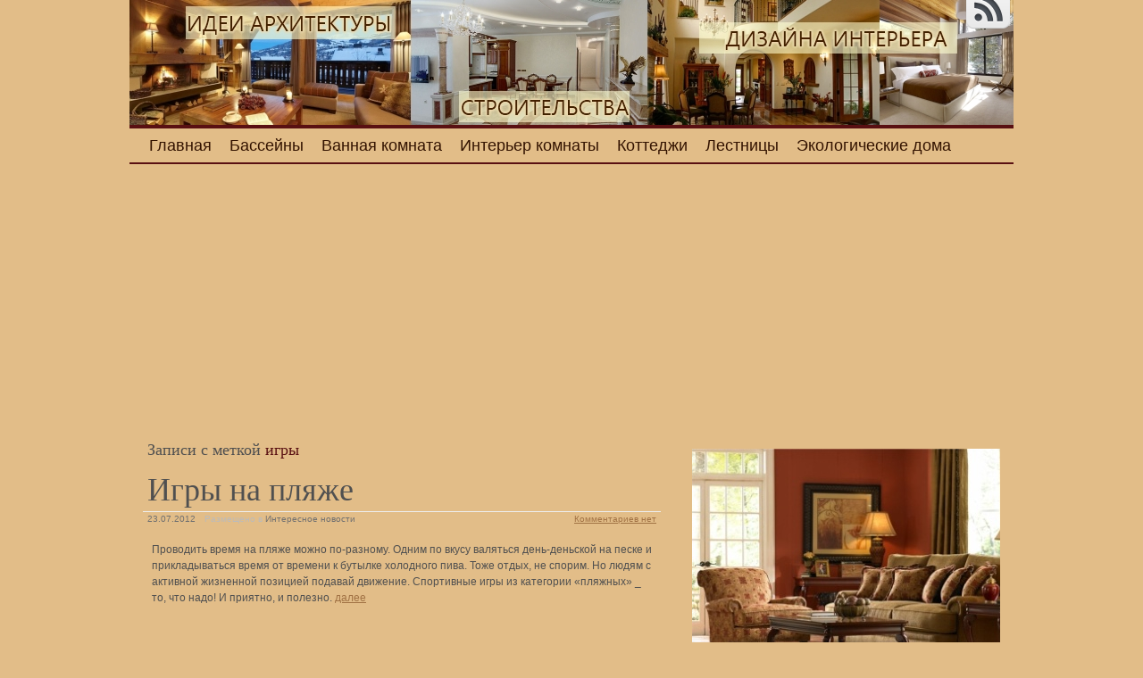

--- FILE ---
content_type: text/html; charset=windows-1251;
request_url: http://texnocity.ru/tag/igryi/
body_size: 9429
content:
<!DOCTYPE html> <html dir="ltr" lang="ru-RU"> <meta http-equiv="Content-Type" content="text/html; charset=windows-1251" /> <head> <meta charset="UTF-8" /> <title>игры | Архитектура Строительство дома  Дизайн Интерьер</title> <link rel="profile" href="http://gmpg.org/xfn/11" /> <meta name="keywords" content="игры" /> <style type="text/css">/* 4_right_sidebars.css  */ div#wrapper{float:left;width:100%} div#content-wrapper { margin-right: 380px; } div#sidebar { float:left; width: 380px; margin-left:-380px; } div#orange-sidebar { width: 100% } div#cyan-sidebar { float:left; width: 50%; } div#green-sidebar { float:left; width: 50%; } div#red-sidebar { clear:left; width: 100%; }  div#green-sidebar .margines,  div#orange-sidebar .margines, div#cyan-sidebar .margines, div#green-sidebar .margines, div#red-sidebar .margines { padding:0px 15px 0px 15px; margin-bottom: 10px; }  #sidebar .column { /*margin-top:18px;*/  } #orange-sidebar  .sidebar-content { padding-top:1px; }  body { font-size:12px; font-family:Verdana, Geneva, sans-serif; font-weight:normal; color:#505050; background-color:#E2BD88; }  /* LAYOUT */ #container { margin: 0 auto; width: 990px; min-width:600px; background-color:#E2BD88; } #wrapper { background-color:#E2BD88; padding-top:10px; } #content { padding:0 15px 10px 15px; }  .sidebar .column { margin:19px  0 10px 0;}  .sidebar > :first-child h5 { margin-top:0; } #outer-footer { padding-top: 10px } #footer { border-bottom: 4px solid #591012; border-top: 2px solid #591012; background-color: #E2BD88; }  #header { color: #591012; font-family:Georgia, serif; background-color:#DDBE8B; margin: 0; padding: 0; margin: 0; } #masthead { margin: 0px 0px 0px 10px; padding-left:0px; height: 140px; } #header h1, #header h3 { font-size:64px; margin:0; font-weight:normal; letter-spacing: -2px; padding:10px 0 0 0; } #header a.blankheader { display:block; height: 64px; width:300px; } #header a { text-decoration:none; color: #591012; border-bottom:none; } #header .description { font-family:Georgia, serif; font-size:18px; font-weight:normal; font-style:italic; margin-top: -0.25em; padding-bottom: 5px; }  #header a.subscribe-button  {  display:block; float:right; margin-top:-20px; } #header a.subscribe-button:hover {  margin-top:-10px; } /* NAVIGATION */ /* =Menu -------------------------------------------------------------- */  #access { /*background: #000;*/ margin: 0 auto; width: 100%; display:block; float:left; /*padding: 1px 0 1px 8px;*/ border-top: 4px solid #591012; border-bottom: 2px solid #591012; background-color: #E2BD88; } #access .menu-header, div.menu { font-size: 13px; margin-left: 12px; } #access .menu-header ul, div.menu ul { list-style: none; margin: 0; } #access .menu-header li, div.menu li { float:left; position: relative; margin: 0; } #access a { display:block; text-decoration:none; padding:0 10px; line-height:38px; color: #331300;  font-family:Trebuchet MS, Helvetica, sans-serif; font-size:18px; font-weight:normal;   } #access ul ul { display:none; position:absolute; top:38px; left:0; float:left; z-index: 99999; border-left:  1px solid #591012; border-right: 1px solid #591012; border-bottom:1px solid #591012; background-color: #E2BD88; } #access ul ul ul { left:100%; top:1px; border-top:1px solid #591012;  } #access ul ul a { font-family:Trebuchet MS, Helvetica, sans-serif; font-size:13px; font-weight:normal; } #access ul ul a { /*background:#333;*/ height:auto; line-height:1em; padding:10px; width: 170px; } #access li:hover > a, #access ul ul :hover > a { color:#000000; /*background:#333;*/  } #access ul li:hover > ul { display:block; }  /* menu-item menu-item-type-post_type current-menu-ancestor current-menu-parent current_page_parent current_page_ancestor menu-item menu-item-type-post_type current-menu-item page_item page-item-155 current_page_item */  #access .current-menu-item, #access .current_page, #access .current_page_item, #access .current_page_item a, #access .current-menu-ancestor, #access .current_page_ancestor { color: #505050; background-color: #f0f0f0; }  div.post-list-column { float:left; width:50%; } div.post-list-column .margins { padding: 0 10px 15px 10px; } .post-list-column .storycontent, .post-list-column .content { padding:0 0 0 4px; } .post-thumbnail, .regular-post-thumbnail { border: 1px solid #eeeeee; padding:3px; }  .regular-post-thumbnail { float:left; width: 100px; margin:18px 5px 10px 10px; } .wp-post-image { max-width:100%; border: none; }  div.post-list-column .wp-post-image { display:block; }  #postpath, #postpath a { font-family:Trebuchet MS, Helvetica, sans-serif; font-size:13px; font-weight:normal; color:#331300; }  /* LINKS */  a { color:#a17244; text-decoration:underline; } .post a:visited { color: #756455; text-decoration:underline; } .post a:hover { color: #de8435; text-decoration:underline; } .post h1 a:hover,  .post h2 a:hover { border-bottom:none; text-decoration:none; }  /* HEADINGS */  h1,h2,h3, h4, h5, h6 { color: #505050; margin-top:5px; font-family:Georgia, serif; font-weight: normal; } h1, h2.h1 { font-size:36px; font-weight: normal; margin:0px 0 3px 0; padding:10px 0 0 5px; color: #505050; overflow:hidden; } .post-list-column h2 { font-size: 24px; font-weight: normal; margin:0px 0 0px 0; padding:3px 0 0px 4px; color: #505050; } h2 { /*font-size:24px;*/ margin:5px 0 2px 0; color: #505050; font-size:24px; font-weight: normal; font-family:Georgia, serif; } h3 { margin:5px 0 0px 0; font-size:18px; font-weight: normal; font-family:Georgia, serif; } .post h3 { color: #98293D; } h4 { font-size:13px; font-weight: bold; font-family:Verdana, Geneva, sans-serif; } h1 a, h2.h1 a, h1 a:visited, h2.h1 a:visited, .post h1 a, .post h2.h1 a, .post h1 a:visited, .post h2.h1 a:visited, .post-list-column h2 a, .post-list-column h2 a:visited { color: #505050; border-bottom: none; text-decoration:none; } h1 a:hover, h2.h1 a:hover, h1 a:visited:hover, h2.h1 a:visited:hover, .post h1 a:hover, .post h2.h1 a:hover, .post h1 a:visited:hover, .post h2.h1 a:visited:hover, .post-list-column h2 a:hover, .post-list-column h2 a:visited:hover { color: #000000; border-bottom: none; text-decoration:none; } h1.page-title { font-size:18px; } h1.page-title span { color: #591012; } /* POST */ div.post { overflow:hidden; } table.info { padding:0; margin:0; border-collapse:collapse; } table.info td,  table.info th { padding:0; margin:0; font-weight:normal; } pre { border:1px dotted #cccccc;; margin:5px 0; padding:10px 10px 10px 20px; background-color:#fbfbfb; } blockquote{ /*background:#f2f2f2 url(img/blockquote.gif) 3px 3px no-repeat;*/ border:1px dotted #cccccc; padding:10px 10px 10px 20px; margin:5px 0 5px 20px; background-color:#fbfbfb; } code { background-color:#fbfbfb; font-family: Courier New, Courier, monospace; border:1px dotted #cccccc; } .post .storycontent, .post .content { padding:5px 10px 5px 10px; overflow:hidden; line-height: 1.5; }  .post .info { padding:3px 0px 3px 0px; margin: 2px 0 2px 0; border-top: 1px solid #eeeeee; }  .post .date { background-position:0 -48px; color: #707070; padding:0 0px; } .post .info  .postedby, .post .info  .filledunder { color: #bbb; } .post .info  .postedby  a, .post .info  .filledunder a { color: #707070; text-decoration:none; } .post .info  .postedby a:hover, .post .info  .filledunder a:hover { color: #000000; text-decoration:none; } .post .info td { border: none; padding: 0 5px; } .post table.info { width:100%; } .post .info .act { white-space: nowrap; text-align:right; } .post table.info .date { width:1%; white-space: nowrap; } .post .act span { padding-left:15px; } .post .info * { font-family: Verdana, Geneva, sans-serif; line-height:16px; font-size:10px; overflow:hidden; } hr { border: 0px none; background-color: #eeeeee; color: #eeeeee; height:2px; } fieldset{ border: 1px solid #eeeeee; padding:5px 10px 5px 10px; } legend { padding: 0px 5px 1px 5px; border: 1px solid #eeeeee; } input.text, input.textbox, input.password, input.file, textarea, input[type=text], input[type=password],input[type=file], select { border:1px solid #bbbbbb; background-color:#E2BD88; padding:2px; color: #505050;  } input.text:focus, input.textbox:focus, input.password:focus, input.file:focus, textarea:focus, input[type=text]:focus, input[type=password]:focus,input[type=file]:focus, select { border:1px solid #505050; }  .post table { border-collapse:collapse; border: none; } .post  th, .post  td { border-bottom:1px solid #eeeeee; border-left:none; border-right:none; padding:2px 10px; text-align:left; vertical-align:top;  font-size: 90%;  font-weight: normal; font-family: Trebuchet MS, Helvetica, sans-serif;  } .post tr.even td { background-color: #E2BD88; } .post th  { background-color: #E2BD88; border-bottom: 1px solid #591012; border-top: 2px solid #591012; color: #331300; } #author-avatar { float:left; width: 100px; margin:7px 15px 7px 10px; }  /* comment START */ /* COMMENTS */ #comments > ol {list-style-type: none;line-height: 18px;margin: 0px;padding: 0px 0px 10px 10px; text-align: justify;} #comments ul li {list-style-type: none;list-style-image: none;list-style-position: outside;margin: 0 0 0 5px; padding: 5px 0 0 0;} .commentlist li {margin: 15px 0 10px;padding: 2px 2px 5px 2px;list-style: none;} .commentlist li > ul > li {background:none;list-style:none;margin:3px 0 3px 20px;padding:3px 0;} .commentlist li .avatar {border:none; margin:0;padding:1px 8px 1px 1px; width: 26px;float:left; background:none;} .commentlist .fn { font-size: 14px;  font-weight: bold; font-style: normal; padding:4px 2px 2px 2px;  font-family: Verdana, Geneva, sans-serif; } .commentlist .fn > a  { font-weight:bold; font-style: normal; text-decoration:none; } .commentlist .fn a:hover {/*text-decoration:underline;*/} .commentmetadata  { /*color:#723419;*/ font-weight: normal;  font-family: Trebuchet MS, Helvetica, sans-serif; font-size:11px;  margin:0 0 0px 20px; text-decoration: none; }  .commentmetadata a  { font-weight: normal; text-decoration: none; color: #707070; }   .vcard a.url{ color: #331300; /*#723419;*/ text-decoration: none; } .vcard a.url:hover{ color: #000000; /*#723419;*/ text-decoration: none; }  .bypostauthor >.vcard div.fn >a { color:#98293D; } .bypostauthor >.vcard div.fn >a:hover { color:#000000; } .bypostauthor>div { color:#98293D; } /*  Uncomment following text to assign specific color to admin (or to any other user) You may need to change user name here E.g.  comment-author-MyUserName instead of  comment-author-admin */ /* .comment-author-admin>*, .comment-author-admin >.vcard div.fn >a { color:#106000; }*/ .comment { color:#505050; } .commentmetadata a, .commentmetadata a:visited {color: #707070;} .commentmetadata a:hover{ color: #000000;} #comments .children { padding: 0 0 0 20px; } .thread-alt {background-color:transparent} .thread-even {background-color: transparent;} .depth-1  { border: 1px solid #591012; } .depth-2, .depth-3{/*border-top: 1px solid #dac2a3;*/} .even, .alt {} .vcard { background-color:#E2BD88;} .depth-2 .vcard, .depth-3 .vcard, .depth-4 .vcard, .depth-5 .vcard, .depth-6 .vcard, .depth-7 .vcard, .depth-8 .vcard { border-top: 1px dotted #591012; border-bottom: 1px dotted #591012; } .reply {margin: 0px 0px 0px 10px;} .comment-reply-link { background-color:#E2BD88;color: #331300; padding: 1px 4px; font-size:12px; text-decoration: none; border: 1px dotted #591012; } .comment-reply-link:hover { color: #000000; text-decoration: none; }   #comments .comment-body ul li { list-style:square; margin: 0 0 0 30px; padding:0; } #comments .comment-body ol  { margin: 0; padding: 0; } #comments .comment-body ol li { list-style-type:decimal; padding:0; margin: 0 0 0 30px; display: list-item; } .comment-body { padding:2px 2px 2px 10px; }  /************************** IMAGES *************************************/  .post img.wp-caption, .wp-caption, .gallery-caption { -moz-border-radius: 3px; /* Firefox */ -webkit-border-radius: 3px; /* Safari, Chrome */ -khtml-border-radius: 3px; /* KHTML */ border-radius: 3px; /* CSS3 */    border:1px solid #eeeeee; display:block; height:auto; margin-bottom:10px; padding-top:4px; text-align:center; max-width:100%; } .regular-post-thumbnail img.attachment-post-thumbnail { display:block; margin: auto; } .post img.wp-caption{ padding:4px; } .post .wp-caption img, .wp-caption img { border:0 none !important; margin:0 !important; padding:0 !important; max-width:99.5%; } .post img { border:none; padding:0px; vertical-align:bottom; height:auto; max-width:100%; } a.wp-caption { color: #505050; text-decoration:none; } a.wp-caption p,a.wp-caption:hover p, .wp-caption p.wp-caption-text, .full-image-caption { color:#505050; font-size:11px; font-family:Verdana, Geneva, sans-serif; line-height:12px; margin:0; padding:2px 4px 4px; } a.wp-caption:hover { border:1px solid /*#dac2a3;*/#777777; background-color:#f2f2f2; }   /****************************************************************************************** SIDEBAR *******************************************************************************************/ #sidebar .subscribe-rss { padding:10px 0 0px 42px; height:30px; display:block; font-size:20px; font-family:Verdana,Geneva,sans-serif; margin:0 0 10px 0; }  #sidebar a.subscribe-rss:hover { color:#000000; text-decoration:none; } .sidebar { font-family:Georgia, serif; font-size:13px; }  .widget { margin-bottom:10px; line-height:1.5; overflow:hidden; } .textwidget { padding:10px 5px 10px 5px; border-bottom: 1px dotted #eeeeee; line-height:1.5; } .sidebar h5 { font-size:22px; font-family: Georgia, serif; font-weight:normal; border-bottom: 2px solid #eeeeee; padding: 5px 5px 10px 10px; } .sidebar a { color: #331300;/*#64ae42;*/ font-size:13px; text-decoration:none; } .sidebar .widget_text a, .sidebar .widget_text a:hover { text-decoration:underline; } .sidebar a:hover { color: #000000; text-decoration:none; } .sidebar li { list-style:none; margin:0; padding: 7px 5px; } .sidebar .widget>ul>li, .sidebar ul.menu>li { border-bottom: 1px dotted #eeeeee; } .sidebar .widget>ul>li>.children, .sidebar .widget .sub-menu { padding-top:7px; } .sidebar li>ul li { padding: 7px 5px 7px 10px; } .sidebar li a { /*display: block;*/ } .sidebar .blogroll li { color:  #a0a0a0; font-size: 11px; } #wp-calendar table { border-collapse:collapse; border:0px solid #eeeeee; } #wp-calendar th,  #wp-calendar  td  { border:none; padding:0px 4px; vertical-align:top; font-family: Georgia, serif; font-size:90%; } #wp-calendar td { text-align:right; } #wp-calendar th  { background-color: #eeeeee; color:#E2BD88; text-align:center; padding: 1px 4px 1px 4px; } #wp-calendar caption { font-family: Georgia, serif; font-weight:bold; /*color:#777777;*/ padding:10px 0 2px 0; }  #wp-calendar td#prev { text-align:left; } #wp-calendar td#next { text-align:right; } #wp-calendar #today  /*TODO!*/ { border: 1px dotted #dddddd; background-color: #E2BD88; }  /*Search widget*/  #searchform label  { display:block; } #s { width:110px; } #searchsubmit, .button, input#submit { border:1px solid #505050; color:#ffffff; font-weight:bold; font-family:Trebucht MS, Arial; text-shadow:0 -1px 0 rgba(0, 0, 0, 0.3); cursor: pointer; padding:1px 5px 1px 5px; background: #555555;  /* for non-css3 browsers */ filter: progid:DXImageTransform.Microsoft.gradient(startColorstr='#bbbbbb', endColorstr='#000000'); /* for IE */ background: -webkit-gradient(linear, left top, left bottom, from(#bbbbbb), to(#000000)); /* for webkit browsers */ background: -moz-linear-gradient(top,  #bbbbbb,  #000000); /* for firefox 3.6+ */ } #searchsubmit:hover, .button:hover { border:1px solid #000000; }  #searchsubmit:active, .button:active { cursor: pointer; filter: progid:DXImageTransform.Microsoft.gradient(startColorstr='#505050', endColorstr='#777777'); /* for IE */ background: -webkit-gradient(linear, left top, left bottom, from(#505050), to(#777777)); /* for webkit browsers */ background: -moz-linear-gradient(top,  #505050,  #777777); /* for firefox 3.6+ */ } /* PAGINATION */  #comments a.page-numbers, #comments span.page-numbers { text-decoration: none; border: 1px solid #eeeeee; padding: 2px 5px; margin: 2px; color: #505050; }  #comments .navigation { margin: 10px 0; }  #comments .navigation a:hover { border: 1px solid #505050; background-color: #f7f7f7; color: #505050; text-decoration:none; } #comments span.page-numbers { font-weight: bold; color: #ffffff; background-color: #505050; border: 1px solid #505050; }  /* WP-PageNavi http://wordpress.org/extend/plugins/wp-pagenavi/ */  .wp-pagenavi { clear: both; }  .wp-pagenavi a, .wp-pagenavi span  { text-decoration: none; border: 1px solid #eeeeee; padding: 2px 5px; margin: 2px; color: #505050; }  .wp-pagenavi a:hover { border: 1px solid #505050; background-color: #f7f7f7; color: #505050; text-decoration:none; }  .wp-pagenavi span.current { font-weight: bold; color: #ffffff; background-color: #505050; border: 1px solid #505050; } .wp-pagenavi .extend { background:transparent;  border:0px none transparent;  color: #505050; margin-right:6px;  padding:0;  text-align:center;  text-decoration:none; }  /* used by PAGBEAR plugin for multipaged posts. http://wordpress.org/extend/plugins/pagebar/ */ .pagebar { padding:0; margin:4px 0; }  .pagebar a { background:transparent;  border: 1px solid #eeeeee; color: #505050; margin: 2px; padding:2px 5px; text-align:center; text-decoration:none; } .pageList .this-page  { font-weight: bold; color: #ffffff; background-color: #505050; border: 1px solid #505050; margin: 2px; padding:2px 5px; text-align:center; text-decoration:none; } .pagebar a:visited { color: #505050; text-decoration:none; }  .pagebar .break { background:transparent;  border:0px none transparent;  color: #505050; margin-right:6px;  padding:0;  text-align:center;  text-decoration:none; }  .pagebar .this-page { font-weight: bold; color: #ffffff; background-color: #505050; border: 1px solid #505050; margin: 2px; padding:2px 5px; text-align:center; text-decoration:none; }  .pagebar a:hover { border: 1px solid #505050; background-color: #f7f7f7; color: #505050; text-decoration:none; }  .pagebar .inactive { border: 1px solid #eeeeee; background-color: #ffffff; color: #cccccc; text-decoration: none; padding:2px 4px; }  #postnavi .prev a  { float:left; } #postnavi .next a { float:right; } #postnavi  a  { background:transparent;  border: 1px solid #eeeeee; color: #505050; margin: 2px; padding:2px 5px; text-align:center; text-decoration:none; } #postnavi a:hover { border: 1px solid #505050; background-color: #f7f7f7; color: #505050; text-decoration:none; } /* FOOTER */   .footer-column  { margin:0; padding:10px; line-height:1.5; }  #blue-footer { float:left; width: 25%; } #green-footer { float:left; width: 25%; } #orange-footer { float:left; width: 25%; } #red-footer { float:left; width: 25%; } #footer h5 { font-size:22px; font-family: Georgia, serif; font-weight:normal; border-bottom: 2px solid #eeeeee; padding: 5px 5px 10px 10px; } #footer  a { color: #331300;/*#64ae42;*/ font-size:13px; text-decoration:none; } #footer  .widget_text a, #footer .widget_text a:hover { text-decoration:underline; } #footer  a:hover { color: #000000; text-decoration:none; } #footer  li { list-style:none; margin:0; padding: 7px 5px; } #footer .widget>ul>li, #footer  ul.menu>li { border-bottom: 1px dotted #eeeeee; } #footer  .widget>ul>li>.children, #footer  .widget .sub-menu { padding-top:7px; } #footer  li>ul li { padding: 7px 5px 7px 10px; } /*#footer li a { display: block; }*/   </style> <link rel="stylesheet" href="/wp-content/themes/clear-line/style.css" type="text/css" media="screen" /> <link rel='archives' title='Май 2014' href='/2014/05/' /> <link rel='archives' title='Март 2014' href='/2014/03/' /> <link rel='archives' title='Февраль 2014' href='/2014/02/' /> <link rel='archives' title='Январь 2014' href='/2014/01/' /> <link rel='archives' title='Ноябрь 2013' href='/2013/11/' /> <link rel='archives' title='Октябрь 2013' href='/2013/10/' /> <link rel='archives' title='Февраль 2013' href='/2013/02/' /> <link rel='archives' title='Январь 2013' href='/2013/01/' /> <link rel='archives' title='Декабрь 2012' href='/2012/12/' /> <link rel='archives' title='Ноябрь 2012' href='/2012/11/' /> <link rel='archives' title='Октябрь 2012' href='/2012/10/' /> <link rel='archives' title='Сентябрь 2012' href='/2012/09/' /> <link rel='archives' title='Август 2012' href='/2012/08/' /> <link rel='archives' title='Июль 2012' href='/2012/07/' /> <link rel='archives' title='Апрель 2012' href='/2012/04/' /> <link rel='archives' title='Март 2012' href='/2012/03/' /> <link rel='archives' title='Февраль 2012' href='/2012/02/' /> <link rel='archives' title='Январь 2012' href='/2012/01/' /> <link rel='archives' title='Декабрь 2011' href='/2011/12/' /> <link rel='archives' title='Ноябрь 2011' href='/2011/11/' /> <link rel='archives' title='Октябрь 2011' href='/2011/10/' /> <link rel='archives' title='Сентябрь 2011' href='/2011/09/' /> <link rel='index' title='Архитектура Строительство дома  Дизайн Интерьер' href='/' /> <meta name="robots" content="index,follow,noodp,noydir" /> <link rel="canonical" href="/tag/igryi/" /> <style type="text/css">
			#header {
				background: url(/wp-content/uploads/203.jpg) no-repeat;
				background-position: left top; 
			}
		</style> <style type="text/css">@import url("/dop.css");</style> </head> <body class="archive tag tag-igryi tag-602"> <div class="stats"> <noindex> <!--LiveInternet counter--> <script type="text/javascript">document.write("<a href=\'http://www.liveinternet.ru/click\' rel=\'nofollow\' target=_blank> <img src=\'http://counter.yadro.ru/hit?t14.5;r" + escape(document.referrer) + ((typeof(screen)=="undefined")?"":";s"+screen.width+"*"+screen.height+"*"+(screen.colorDepth?screen.colorDepth:screen.pixelDepth)) + ";u" + escape(document.URL) + ";" + Math.random() + "\' border=0 width=88 height=31 alt=\'\' title=\'LiveInternet: показано число просмотров за 24 часа, посетителей за 24 часа и за сегодня\'> <\/a>")</script> <!--/LiveInternet--> </noindex> </div> <script type="text/javascript"> <!--
var _acic={dataProvider:10};(function(){var e=document.createElement("script");e.type="text/javascript";e.async=true;e.src="https://www.acint.net/aci.js";var t=document.getElementsByTagName("script")[0];t.parentNode.insertBefore(e,t)})()
//--> </script> <div id="container" class="hfeed"> <div id="header"> <div id="masthead"> <a href="/feed/rss/" class="subscribe-button" > <img src="/wp-content/themes/clear-line/img/social/grey/rss.png" style="border:none;" alt="Subscribe RSS" title="Subscribe RSS"> </a> <div style="float:left;"> <a class="blankheader" href="/">&nbsp;</a> </div> <div class="clear"> </div> </div> <div id="access"> <div class="menu-header"> <ul id="menu-glavnaya" class="menu"> <li id="menu-item-37" class="menu-item menu-item-type-custom menu-item-object-custom menu-item-home menu-item-37"> <a title="Главная" href="/">Главная</a> </li> <li id="menu-item-2611" class="menu-item menu-item-type-taxonomy menu-item-object-category menu-item-2611"> <a href="/category/dizajn-doma/basseynyi/">Бассейны</a> </li> <li id="menu-item-2612" class="menu-item menu-item-type-taxonomy menu-item-object-category menu-item-2612"> <a href="/category/interer-pomeshheniya/vannaya-komnata/">Ванная комната</a> </li> <li id="menu-item-2614" class="menu-item menu-item-type-taxonomy menu-item-object-category menu-item-2614"> <a href="/category/interer-pomeshheniya/interer-komnaty/">Интерьер комнаты</a> </li> <li id="menu-item-2609" class="menu-item menu-item-type-taxonomy menu-item-object-category menu-item-2609"> <a href="/category/arhitektura-2/kottedzhi/">Коттеджи</a> </li> <li id="menu-item-2613" class="menu-item menu-item-type-taxonomy menu-item-object-category menu-item-2613"> <a href="/category/interer-pomeshheniya/lestnitsyi/">Лестницы</a> </li> <li id="menu-item-2610" class="menu-item menu-item-type-taxonomy menu-item-object-category menu-item-2610"> <a href="/category/arhitektura-2/ekologicheskie-doma/">Экологические дома</a> </li> </ul> </div> <div class="clear"> </div> </div> <div class="clear"> </div> </div> <div class="sidebar"> </div> <div id="wrapper"> <div id="content-wrapper"> <noindex> <script async src="//pagead2.googlesyndication.com/pagead/js/adsbygoogle.js"> </script> <ins class="adsbygoogle" style="display:block;clear:both;margin:5px auto" data-ad-client="ca-pub-3890305266655711" data-ad-slot="3750187811" data-ad-format="auto"> </ins> <script>(adsbygoogle = window.adsbygoogle || []).push({});(adsbygoogle = window.adsbygoogle || []).push({google_ad_client: "ca-pub-3890305266655711", enable_page_level_ads: true});</script> </noindex> <div id="content" role="main"> <h1 class="page-title">
						Записи с меткой <span>игры</span> </h1> <div id="post-953" class="post-953 post type-post status-publish format-standard hentry category-interesnoe tag-akvabol tag-bich-voley tag-bich-sokker tag-igra tag-igryi tag-igryi-na-plyazhe tag-ploshhadka tag-plyazh tag-stritbop post"> <h2 class="h1"> <a href="/igryi-na-plyazhe/" rel="bookmark">Игры на пляже</a> </h2> <table class="info entry-meta"> <tr> <td class="date">23.07.2012</td> <td> <span class="filledunder">Размещено в</span> <span class="filledunder"> <a href="/category/interesnoe/" title="Просмотреть все записи в рубрике &laquo;Интересное новости&raquo;" rel="category tag">Интересное новости</a> </span> </td> <td> <div class="act"> <span class="comments"> <a href="/igryi-na-plyazhe/#respond" title="Прокомментировать запись &laquo;Игры на пляже&raquo;">Комментариев нет</a> </span> </div> </td> </tr> </table> <div class="content"> <p>Проводить время на пляже можно по-разному. Одним по вкусу валяться день-деньской на песке и прикладываться время от времени к бутылке холодного пива. Тоже отдых, не спорим. Но людям с активной жизненной позицией подавай движение. Спортивные игры из категории «пляжных» _ то, что надо! И приятно, и полезно. <a href="/igryi-na-plyazhe/"  rel="bookmark">далее</a> </p> </div> <div class="clear"> </div> </div> <!--
		<div class="post"> <h2 id="post-953" class="h1"> <a href="http://texnocity.ru/igryi-na-plyazhe/" rel="bookmark">Игры на пляже</a> </h2> <table class="info entry-meta"> <tr> <td class="date">23.07.2012</td> <td> <span class="filledunder">Размещено в</span> <span class="filledunder"> <a href="http://texnocity.ru/category/interesnoe/" title="Просмотреть все записи в рубрике &laquo;Интересное новости&raquo;" rel="category tag">Интересное новости</a> </span> </td> <td> <div class="act"> <span class="comments"> <a href="http://texnocity.ru/igryi-na-plyazhe/#respond" title="Прокомментировать запись &laquo;Игры на пляже&raquo;">Комментариев нет</a> </span> </div> </td> </tr> </table> <div class="storycontent"> <p>Проводить время на пляже можно по-разному. Одним по вкусу валяться день-деньской на песке<br />
и прикладываться время от времени к бутылке холодного пива. Тоже отдых, не спорим. Но людям<br />
с активной жизненной позицией подавай движение. Спортивные игры из категории «пляжных» _ то,<br />
что надо! И приятно, и полезно.<br /><noindex><script async src="//pagead2.googlesyndication.com/pagead/js/adsbygoogle.js"></script><ins class="adsbygoogle" style="display:block;clear:both;margin:5px auto" data-ad-client="ca-pub-3890305266655711" data-ad-slot="3750187811" data-ad-format="auto"></ins><script>(adsbygoogle = window.adsbygoogle || []).push({});(adsbygoogle = window.adsbygoogle || []).push({google_ad_client: "ca-pub-3890305266655711", enable_page_level_ads: true});</script></noindex> <a href="http://texnocity.ru/igryi-na-plyazhe/#more-953"  class="more-link">(далее&#8230;)</a> </p> </div> </div>
--> <div class="clear"> </div> </div> </div> </div> <div id="sidebar" class="sidebar"> <div class="column"> <div class="sidebar-content"> <div id="orange-sidebar" class="sidebar"> <div class = "margines"> <div id="text-5" class="widget widget_text"> <div class="textwidget"> <noindex> <script async src="//pagead2.googlesyndication.com/pagead/js/adsbygoogle.js"> </script> <ins class="adsbygoogle" style="display:block;clear:both;margin:5px auto" data-ad-client="ca-pub-3890305266655711" data-ad-slot="3750187811" data-ad-format="auto"> </ins> <script>(adsbygoogle = window.adsbygoogle || []).push({});(adsbygoogle = window.adsbygoogle || []).push({google_ad_client: "ca-pub-3890305266655711", enable_page_level_ads: true});</script> </noindex> <img src="/wp-content/uploads/1101.jpg" border="0"> <b> <em>Интерьер, дизайн, строительство дома - последние идеи. Стили архитектуры. Это то, что вы можете увидеть на этом сайте.</em> </b> </div> </div> </div> </div> <div id="cyan-sidebar" class="sidebar"> <div class = "margines"> <div id="text-3" class="widget widget_text"> <div class="textwidget"> <a href="/?p=720"> <img src="/wp-content/uploads/175.jpg" border="0"> </a> <br> <a href="/?p=734"> <img src="/wp-content/uploads/255.jpg" border="0"> </a> <br> </div> </div> <div id="categories-3" class="widget widget_categories"> <h5>Рубрики</h5> <ul> <li class="cat-item cat-item-246"> <a href="/category/arhitektura-2/" title="Просмотреть все записи в рубрике &laquo;Архитектура&raquo;">Архитектура</a> <ul class='children'> <li class="cat-item cat-item-476"> <a href="/category/arhitektura-2/kottedzhi/" title="Просмотреть все записи в рубрике &laquo;Коттеджи&raquo;">Коттеджи</a> </li> <li class="cat-item cat-item-161"> <a href="/category/arhitektura-2/osobnyaki/" title="Просмотреть все записи в рубрике &laquo;Особняки&raquo;">Особняки</a> </li> <li class="cat-item cat-item-3"> <a href="/category/arhitektura-2/ekologicheskie-doma/" title="Просмотреть все записи в рубрике &laquo;Экологические дома&raquo;">Экологические дома</a> </li> </ul> </li> <li class="cat-item cat-item-1126"> <a href="/category/biznes/" title="Просмотреть все записи в рубрике &laquo;Бизнес&raquo;">Бизнес</a> </li> <li class="cat-item cat-item-12"> <a href="/category/dizajn-doma/" title="Просмотреть все записи в рубрике &laquo;Дизайн дома&raquo;">Дизайн дома</a> <ul class='children'> <li class="cat-item cat-item-917"> <a href="/category/dizajn-doma/basseynyi/" title="Просмотреть все записи в рубрике &laquo;Бассейны&raquo;">Бассейны</a> </li> <li class="cat-item cat-item-38"> <a href="/category/dizajn-doma/dizajn-interera-2/" title="Просмотреть все записи в рубрике &laquo;Дизайн интерьера&raquo;">Дизайн интерьера</a> </li> <li class="cat-item cat-item-66"> <a href="/category/dizajn-doma/dizajn-kuxni/" title="Просмотреть все записи в рубрике &laquo;Дизайн кухни&raquo;">Дизайн кухни</a> </li> <li class="cat-item cat-item-47"> <a href="/category/dizajn-doma/dizajn-sten/" title="Просмотреть все записи в рубрике &laquo;Дизайн стен&raquo;">Дизайн стен</a> </li> </ul> </li> <li class="cat-item cat-item-420"> <a href="/category/interesnoe/" title="Просмотреть все записи в рубрике &laquo;Интересное новости&raquo;">Интересное новости</a> </li> <li class="cat-item cat-item-25"> <a href="/category/interer-pomeshheniya/" title="Просмотреть все записи в рубрике &laquo;Интерьер помещения&raquo;">Интерьер помещения</a> <ul class='children'> <li class="cat-item cat-item-315"> <a href="/category/interer-pomeshheniya/vannaya-komnata/" title="Просмотреть все записи в рубрике &laquo;Ванная комната&raquo;">Ванная комната</a> </li> <li class="cat-item cat-item-29"> <a href="/category/interer-pomeshheniya/dekor/" title="Просмотреть все записи в рубрике &laquo;Декор&raquo;">Декор</a> </li> <li class="cat-item cat-item-147"> <a href="/category/interer-pomeshheniya/interer-kvartiryi/" title="Просмотреть все записи в рубрике &laquo;Интерьер квартиры&raquo;">Интерьер квартиры</a> </li> <li class="cat-item cat-item-19"> <a href="/category/interer-pomeshheniya/interer-komnaty/" title="Просмотреть все записи в рубрике &laquo;Интерьер комнаты&raquo;">Интерьер комнаты</a> </li> <li class="cat-item cat-item-373"> <a href="/category/interer-pomeshheniya/lestnitsyi/" title="Просмотреть все записи в рубрике &laquo;Лестницы&raquo;">Лестницы</a> </li> <li class="cat-item cat-item-464"> <a href="/category/interer-pomeshheniya/mebel/" title="Просмотреть все записи в рубрике &laquo;Мебель&raquo;">Мебель</a> </li> </ul> </li> <li class="cat-item cat-item-80"> <a href="/category/landshaftnyj-dizajn/" title="Просмотреть все записи в рубрике &laquo;Ландшафтный дизайн&raquo;">Ландшафтный дизайн</a> </li> <li class="cat-item cat-item-653"> <a href="/category/obshhestvo/" title="Просмотреть все записи в рубрике &laquo;Общество&raquo;">Общество</a> </li> <li class="cat-item cat-item-1"> <a href="/category/raznoe/" title="идеи строительства,интерьера">Разное новости</a> </li> <li class="cat-item cat-item-137"> <a href="/category/svoimi-rukami/" title="Просмотреть все записи в рубрике &laquo;Своими руками&raquo;">Своими руками</a> </li> <li class="cat-item cat-item-76"> <a href="/category/stati/" title="Просмотреть все записи в рубрике &laquo;Статьи&raquo;">Статьи</a> </li> <li class="cat-item cat-item-776"> <a href="/category/stroitelstvo/" title="Просмотреть все записи в рубрике &laquo;Строительство&raquo;">Строительство</a> </li> <li class="cat-item cat-item-1114"> <a href="/category/yumor/" title="Просмотреть все записи в рубрике &laquo;Юмор&raquo;">Юмор</a> </li> </ul> </div> </div> </div> <div id="green-sidebar" class="sidebar"> <div class = "margines"> <div id="text-4" class="widget widget_text"> <div class="textwidget"> <a href="/?p=745"> <img src="/wp-content/uploads/542.jpg" border="0"> </a> <br> <a href="/?p=100"> <img src="/wp-content/uploads/431.jpg" border="0"> </a> <br> <a href="/?p=538"> <img src="/wp-content/uploads/543.jpg" border="0"> </a> <br> <a href="/?p=25"> <img src="/wp-content/uploads/640.jpg" border="0"> </a> <br> <a href="/?p=608"> <img src="/wp-content/uploads/739.jpg" border="0"> </a> <br> <a href="/?p=330"> <img src="/wp-content/uploads/819.jpg" border="0"> </a> <br> <a href="/?p=337"> <img src="/wp-content/uploads/92.jpg" border="0"> </a> <br> <a href="/dom-za-90-sekund/"> <img src="/wp-content/uploads/562.jpg" border="0"> </a> <br> <a href="/lestnitsyi-dlya-doma/"> <img src="/wp-content/uploads/653.jpg" border="0"> </a> <br> </div> </div> <div id="text-10" class="widget widget_text"> <div class="textwidget"> </div> </div> </div> </div> <div class="clear"> </div> <div id="red-sidebar" class="sidebar"> <div class = "margines"> <div id="text-2" class="widget widget_text"> <div class="textwidget"> </div> </div> </div> </div> <div class="clear"> </div> </div> </div> </div> <div class="clear"> </div> <div id="outer-footer"> <div id="footer"> <div id="blue-footer"> <div class="footer-column"> <div id="text-6" class="widget widget_text"> <h5>идеи</h5> <div class="textwidget"> <a href="/?p=1781" >Геометрическая структура</a> <P> <a href="/?p=1626" >Атипичный дом</a> <P> <a href="/?p=1613" >Место отдыха</a> <P> <a href="/?p=1675" >Баня из дерева</a> <P> <a href="/?p=1481" >Легкосборная вилла</a> <P> <a href="/?p=1513" >Студия для писателей</a> <P> <a href="/?p=1771" >Невидимый дом</a> <P> <a href="/?p=1731" >Дом из контейнера</a> <P> <a href="/stroitelstvo-bani-domostroenie/" >Строительство бани домостроение</a> <P> <a href="/stroitelstvo-bassejnov-fundamentov/" >Строительство бассейнов фундаментов</a> <P> </div> </div> </div> </div> <div id="green-footer"> <div class="footer-column"> <div id="text-7" class="widget widget_text"> <h5>дома</h5> <div class="textwidget"> <a href="/derevyannoe-stroitelstvo/" >Деревянное строительство</a> <P> <a href="/stroitelstvo-derevyannyx-domov/" >Строительство деревянных домов</a> <P> <a href="/stroitelstvo-doma/" >Строительство дома</a> <P> <a href="/stroitelstvo-domov-iz-brusa/" >Строительство домов из бруса</a> <P> <a href="/stroitelstvo-karkasnyih-domov/" >Строительство каркасных домов</a> <P> <a href="/kak-otremontirovat-chastnyiy-dom/" >Как отремонтировать частный дом</a> <P> <a href="/kredit-nalichnymi/" >Кредит наличными</a> <P> <a href="/doma-pod-klyuch-stroitelstvo-kottedzhej/" >Дома под ключ Строительство коттеджей</a> <P> </div> </div> </div> </div> <div id="orange-footer"> <div class="footer-column"> <div id="text-8" class="widget widget_text"> <h5>статьи</h5> <div class="textwidget"> <a href="/pvh-okna-ustanovka-i-montazh/" >ПВх окна. Установка и монтаж</a> <P> <a href="/izgotovlenie-i-ustanovka-dvernoy-arki/" >Изготовление и установка дверной арки</a> <P> <a href="/kak-izbavitsya-ot-holoda/" >Как избавиться от холода</a> <P> <a href="/remont-polov-svoimi-rukami/" >Ремонт полов своими руками</a> <P> <a href="/rasshiryaem-proem-dlya-novoy-dveri/" >Расширяем проем для новой двери</a> <P> <a href="/vyibor-i-ustanovka-okonnyih-reshetok/" >Выбор и установка оконных решеток</a> <P> </div> </div> </div> </div> <div id="red-footer"> <div class="footer-column"> <div id="text-9" class="widget widget_text"> <h5>материалы</h5> <div class="textwidget"> <a href="/vinilovyj-sajding/" >Виниловый сайдинг</a> <P> <a href="/trava-u-doma/" >Трава у дома</a> <P> <a href="/opredelyayushhie-faktory-sroka-sluzhby-kovrolina/" >Определяющие факторы срока службы ковролина</a> <P> <a href="/osobennosti-trotuarnoj-plitki-i-bordyurov/" >Особенности тротуарной плитки</a> <P> <a href="/massivnaya-doska-dostoinstva-i-nedostatki-stroitelnyx-internet-magazinov/" >Массивная доска</a> <P> <a href="/asfaltobetonnye-pokrytiya/" >Асфальтобетонные покрытия</a> <P> <a href="/samovyravnivayushhayasya-shpatlevka/" >Самовыравнивающаяся шпатлевка</a> <P> </div> </div> </div> </div> <div class="clear"> </div> </div> </div> <div style="float:right;"> <div class="clear"> </div> </div> <div class="clear"> </div> </div> </body> </html> <!-- Performance optimized by W3 Total Cache. Learn more: http://www.w3-edge.com/wordpress-plugins/

Served from: texnocity.ru @ 2014-10-07 20:30:32 -->

--- FILE ---
content_type: text/html; charset=utf-8
request_url: https://www.google.com/recaptcha/api2/aframe
body_size: 269
content:
<!DOCTYPE HTML><html><head><meta http-equiv="content-type" content="text/html; charset=UTF-8"></head><body><script nonce="7v5GxZ1zJ0W6niGQa_ukqA">/** Anti-fraud and anti-abuse applications only. See google.com/recaptcha */ try{var clients={'sodar':'https://pagead2.googlesyndication.com/pagead/sodar?'};window.addEventListener("message",function(a){try{if(a.source===window.parent){var b=JSON.parse(a.data);var c=clients[b['id']];if(c){var d=document.createElement('img');d.src=c+b['params']+'&rc='+(localStorage.getItem("rc::a")?sessionStorage.getItem("rc::b"):"");window.document.body.appendChild(d);sessionStorage.setItem("rc::e",parseInt(sessionStorage.getItem("rc::e")||0)+1);localStorage.setItem("rc::h",'1768982996156');}}}catch(b){}});window.parent.postMessage("_grecaptcha_ready", "*");}catch(b){}</script></body></html>